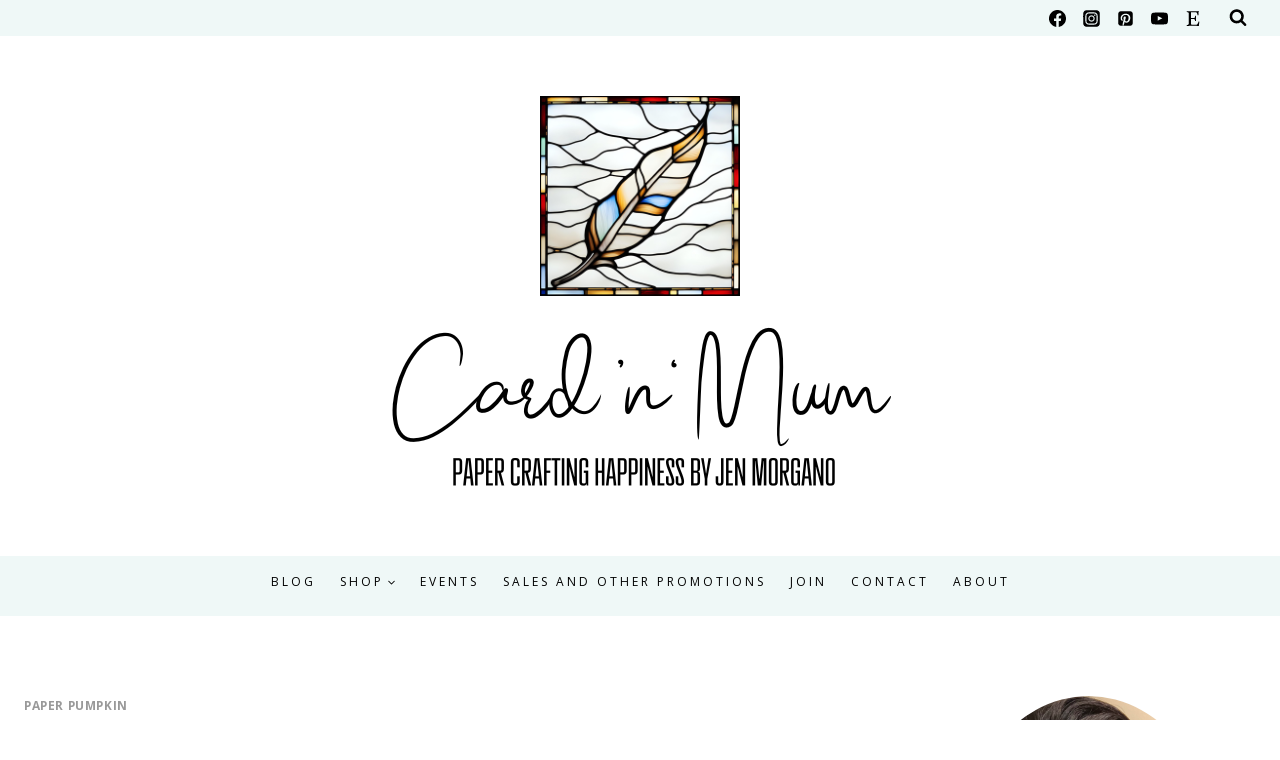

--- FILE ---
content_type: text/css
request_url: https://cardnmum.com/wp-content/themes/cardnmum-custom/style.css?ver=1.0
body_size: 48
content:
/*
Theme Name:     Card N Mum Custom Theme
Theme URI:      n/a
Template:       kadence
Author:         Catherine Carroll
Author URI:     n/a
Description:    A mobile responsive theme built for the Kadence Framework by Catherine Carroll
Version:        1.0
License:        GNU General Public License v3.0 (or later)
License URI:    https://www.gnu.org/licenses/gpl-3.0.html
*/



@media screen and (min-width: 768px) {
    .grid-lg-col-1.item-image-style-beside article.loop-entry.has-post-thumbnail:not(.kb-post-no-image) {
        display: grid;
        grid-template-columns: 1fr 1fr;
			margin-bottom: 30px;
    }
}
#secondary .wp-block-search {
	margin-top: 20px;
}

#secondary .wp-block-search .wp-block-search__button {
color: var(--global-palette1) !important;
	padding: 5px;
}

#secondary .wp-block-search .wp-block-search__button:hover {
	box-shadow: none !important;
color: var(--global-palette6) !important;
}
